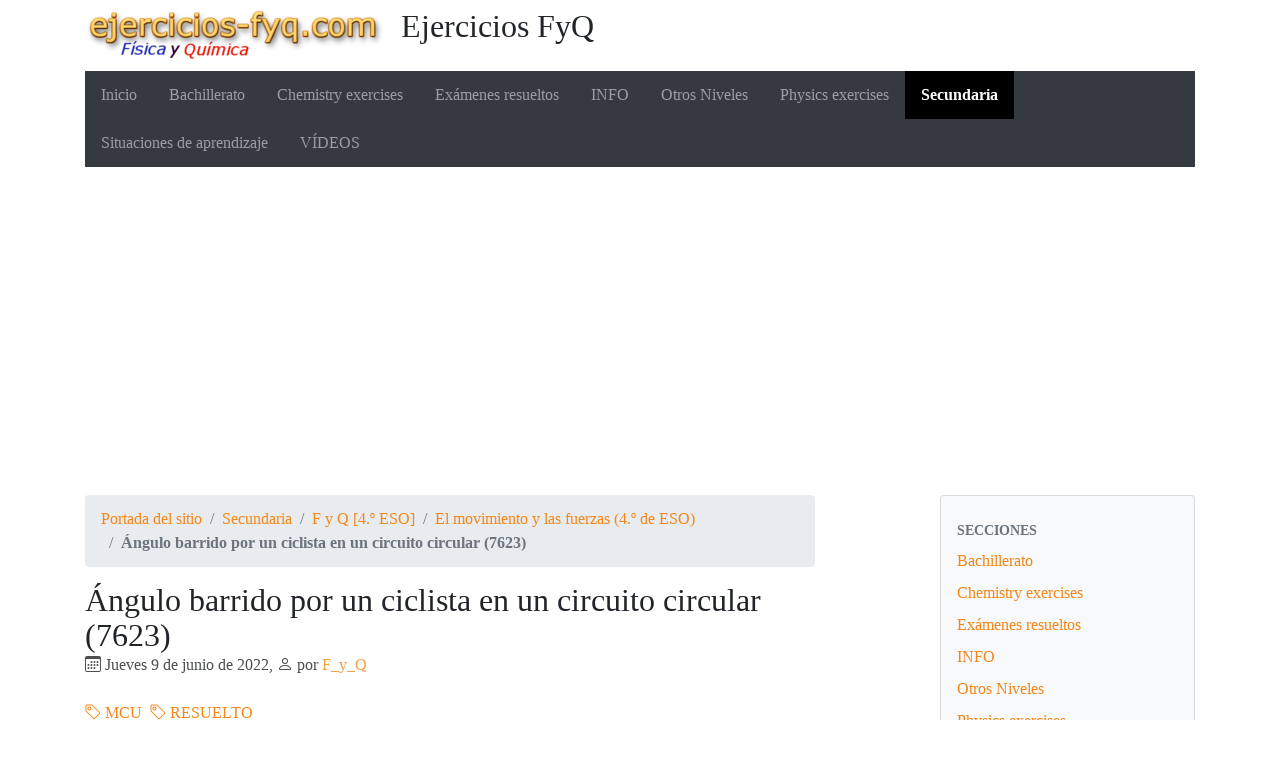

--- FILE ---
content_type: text/html; charset=utf-8
request_url: https://ejercicios-fyq.com/Angulo-barrido-por-un-ciclista-en-un-circuito-circular-7623
body_size: 8626
content:
<!DOCTYPE HTML>
<html class="page_article sans_composition ltr es no-js" lang="es" dir="ltr">
	<head>
		<script type='text/javascript'>/*<![CDATA[*/(function(H){H.className=H.className.replace(/\bno-js\b/,'js')})(document.documentElement);/*]]>*/</script>
		
		<meta http-equiv="Content-Type" content="text/html; charset=utf-8" />

		<script async src="https://www.googletagmanager.com/gtag/js?id=G-32TS2VVD89"></script>
<script>
  window.dataLayer = window.dataLayer || [];
  function gtag(){dataLayer.push(arguments);}
  gtag('js', new Date());

  gtag('config', 'G-32TS2VVD89');
</script>

<script async src="https://pagead2.googlesyndication.com/pagead/js/adsbygoogle.js?client=ca-pub-7397085320140215"
     crossorigin="anonymous"></script>


<title>Ángulo barrido por un ciclista en un circuito circular (7623) - Ejercicios FyQ</title>
<meta name="description" content=" En una pista circular de 1 000 m de radio un ciclista recorre 400 m. &#191;Qu&#233; &#225;ngulo barri&#243; el ciclista? " />
<link rel="canonical" href="https://ejercicios-fyq.com/Angulo-barrido-por-un-ciclista-en-un-circuito-circular-7623" />


<link rel="icon" type="image/x-icon" href="https://ejercicios-fyq.com/plugins/auto/spipr_dist/v2.3.0/favicon.ico" />
<link rel="shortcut icon" type="image/x-icon" href="https://ejercicios-fyq.com/plugins/auto/spipr_dist/v2.3.0/favicon.ico" /><meta http-equiv="Content-Type" content="text/html; charset=utf-8" />


<meta name="generator" content="SPIP 4.4.7" />

<script type="text/javascript">
var error_on_ajaxform='¡Vaya! Un error inesperado ha impedido enviar el formulario. Puede intentarlo de nuevo. ';
</script>

<link rel="alternate" type="application/rss+xml" title="Sindicar el sitio completo" href="spip.php?page=backend" />
<meta name="viewport" content="width=device-width, initial-scale=1.0">

<link rel='stylesheet' href='local/cache-css/8dc32056bb017f88d76803f56ef868ea.css?1765801287' type='text/css' />












<script type='text/javascript'>var var_zajax_content='content';</script><script>
var mediabox_settings={"auto_detect":true,"ns":"box","tt_img":true,"sel_g":"#documents_portfolio a[type='image\/jpeg'],#documents_portfolio a[type='image\/png'],#documents_portfolio a[type='image\/gif']","sel_c":".mediabox","str_ssStart":"Presentaci\u00f3n","str_ssStop":"Detener","str_cur":"{current}\/{total}","str_prev":"Anterior","str_next":"Siguiente","str_close":"Cerrar","str_loading":"Cargando...","str_petc":"Pulse \u2019Esc\u2019 para cerrar","str_dialTitDef":"Cuadro de di\u00e1logo","str_dialTitMed":"Visualizaci\u00f3n de medios","splash_url":"","lity":{"skin":"_simple-dark","maxWidth":"90%","maxHeight":"90%","minWidth":"400px","minHeight":"","slideshow_speed":"2500","opacite":"0.9","defaultCaptionState":"expanded"}};
</script>
<!-- insert_head_css -->




















<script type='text/javascript' src='local/cache-js/4f89e80a9f15d551c1f0a76ff2b5ef0c.js?1765801271'></script>










<!-- insert_head -->


<script type="text/x-mathjax-config">MathJax.Hub.Config({tex2jax: {inlineMath: [['$$$','$$$']]},CommonHTML: {scale:90},});</script><script type="text/javascript" async  src="https://cdnjs.cloudflare.com/ajax/libs/mathjax/2.7.1/MathJax.js?config=TeX-MML-AM_CHTML"></script>	</head>
	<body>
	<div class="page">
		<div class="container">
			<div class="header" id="header">
				<div class="row justify-content-between">
<header class="accueil clearfix col-sm-9 col-lg-8">
	 <a rel="start home" href="https://ejercicios-fyq.com/" title="Portada del sitio"
	><h1 id="logo_site_spip"><img
	src="local/cache-vignettes/L300xH51/siteon0-aa750.png?1758615704" class='spip_logo' width='300' height='51'
	alt="" /> Ejercicios FyQ
	
	</h1> </a>
</header>
<div class="menu-lang col-sm-3">

</div>
</div>			</div>
			<div class="navbar navbar-expand-md navbar-dark bg-dark" id="nav">
				<div class="menu menu-container navbar-inner">
	 <button class="navbar-toggler collapsed" type="button" data-toggle="collapse" data-target="#navbar-bea5" aria-controls="navbar-bea5" aria-expanded="false" aria-label="Toggle navigation"><span class="navbar-toggler-icon"></span></button>
<div class="collapse navbar-collapse nav-collapse-main" id="navbar-bea5"><ul class="menu-items menu-liste nav navbar-nav">
		 <li class="nav-item item menu-entree">
			 <a class="nav-link" href="https://ejercicios-fyq.com/">Inicio</a>
		 </li>
		 
		 <li class="nav-item item menu-entree">
			<a class="nav-link" href="Bachillerato">Bachillerato</a>
		</li>
	 
		 <li class="nav-item item menu-entree">
			<a class="nav-link" href="Chemistry-exercises">Chemistry exercises</a>
		</li>
	 
		 <li class="nav-item item menu-entree">
			<a class="nav-link" href="Examenes-resueltos">Exámenes resueltos</a>
		</li>
	 
		 <li class="nav-item item menu-entree">
			<a class="nav-link" href="INFO">INFO</a>
		</li>
	 
		 <li class="nav-item item menu-entree">
			<a class="nav-link" href="Otros-Niveles">Otros Niveles</a>
		</li>
	 
		 <li class="nav-item item menu-entree">
			<a class="nav-link" href="Physics-exercises">Physics exercises</a>
		</li>
	 
		 <li class="nav-item item menu-entree on active">
			<a class="nav-link" href="Secundaria">Secundaria</a>
		</li>
	 
		 <li class="nav-item item menu-entree">
			<a class="nav-link" href="Situaciones_de_Aprendizaje">Situaciones de aprendizaje</a>
		</li>
	 
		 <li class="nav-item item menu-entree">
			<a class="nav-link" href="VIDEOS">VÍDEOS</a>
		</li>
	 
	 </ul></div>
  </div>
			</div>

			<div class="row justify-content-between">
				<div class="content col-md-9 col-lg-8" id="content">
					<nav class="nav-breadcrumb" aria-label="Breadcrumb">
						<ul class="breadcrumb">
	 
	
	
	 
	
	
	 
	<li class="breadcrumb-item"><a href="https://ejercicios-fyq.com/">Portada del sitio</a></li>


<li class="breadcrumb-item"><a href="Secundaria">Secundaria</a></li>

<li class="breadcrumb-item"><a href="F-y-Q-4-o-ESO">F y Q  [4.º ESO]</a></li>

<li class="breadcrumb-item"><a href="El-movimiento-y-las-fuerzas-4-o-de-ESO">El movimiento y las fuerzas (4.º de ESO)</a></li>


<li class="breadcrumb-item active"><span class="on active">Ángulo barrido por un ciclista en un circuito circular (7623)</span></li>
</ul>					</nav>
					<article>
	 <header class="cartouche">
	
	
	<h1><span class="">Ángulo barrido por un ciclista en un circuito circular (7623)</span></h1>
	
	<p class="publication"><time pubdate="pubdate" datetime="2022-06-09T06:10:27Z"><i class="icon icon-calendar bi-icon"><svg width="0" height="0" aria-hidden="true" focusable="false"><use xlink:href="plugins/auto/bootstrap4/v4.7.2/bootstrap2spip/img/bi-min-symbols.svg?1755615006#bi-calendar"></use></svg></i> Jueves 9 de junio de 2022</time><span class="authors"><span class="sep">, </span><i class="icon icon-user bi-icon"><svg width="0" height="0" aria-hidden="true" focusable="false"><use xlink:href="plugins/auto/bootstrap4/v4.7.2/bootstrap2spip/img/bi-min-symbols.svg?1755615006#bi-person"></use></svg></i> por  <span class="vcard author"><a class="url fn spip_in" href="F_y_Q">F_y_Q</a></span></span></p>
	
	<div class="postmeta">
		
	
	

	
		<span class="tags">
			<span class="sep">|</span>
			<ul class="inline list-inline">
				<li class="list-inline-item"><a class="label label-default" href="MCU"><i class="icon icon-tag bi-icon"><svg width="0" height="0" aria-hidden="true" focusable="false"><use xlink:href="plugins/auto/bootstrap4/v4.7.2/bootstrap2spip/img/bi-min-symbols.svg?1755615006#bi-tag"></use></svg></i> MCU</a></li><li class="list-inline-item"><a class="label label-default" href="RESUELTO"><i class="icon icon-tag bi-icon"><svg width="0" height="0" aria-hidden="true" focusable="false"><use xlink:href="plugins/auto/bootstrap4/v4.7.2/bootstrap2spip/img/bi-min-symbols.svg?1755615006#bi-tag"></use></svg></i> RESUELTO</a></li>
			</ul>
		</span>
	
</div>
</header>
	<div class="main">
		
		<div class="texte surlignable"><p>En una pista circular de 1 000 m de radio un ciclista recorre 400 m. ¿Qué ángulo barrió el ciclista?</p></div>

		
	</div>

	<footer>
		<div class="ps surlignable"><h2>P.-S.</h2><p>La distancia que recorre el ciclista en la pista se puede relacionar con el ángulo que barre por medio del radio: <br/> <br/> <img src="local/cache-vignettes/L153xH38/119106be58f5db7e0f15fa4f2dff0910-ea0cd.png?1733197329" style='vertical-align:middle;' width='153' height='38' alt="L = \alpha\cdot R\ \to\ \alpha = \color[RGB]{2,112,20}{\bm{\frac{L}{R}}}" title="L = \alpha\cdot R\ \to\ \alpha = \color[RGB]{2,112,20}{\bm{\frac{L}{R}}}" /> <br/> <br/> En la ecuación anterior el ángulo queda expresado en radianes. Puedes sustituir y calcular. Si aplicas un factor de conversión puedes obtener el resultado en grados: <br/> <br/> 
<p class="spip" style="text-align: center;"><img src="local/cache-vignettes/L235xH37/8f131b9a830a91699dc31750b4e0fef9-e4a3d.png?1733197329" style='vertical-align:middle;' width='235' height='37' alt="\alpha = \frac{400\ \cancel{m}}{10^3\ \cancel{m}}\ (\cancel{rad})\cdot \frac{180^o}{\pi\ \cancel{rad}} = \fbox{\color[RGB]{192,0,0}{\bf 23^o}}" title="\alpha = \frac{400\ \cancel{m}}{10^3\ \cancel{m}}\ (\cancel{rad})\cdot \frac{180^o}{\pi\ \cancel{rad}} = \fbox{\color[RGB]{192,0,0}{\bf 23^o}}" /></p>
</math></p></div>
		
	</footer>

	<aside>
		
		

		

		
		<div class="comments">
	<a href="#comments" id="comments"></a> 
	<a href="#forum" id="forum"></a> 
	 
	<div class="comment-form">
		<h2 class="h2">Comentar este artículo</h2>
		<div class="formulaire_spip formulaire_forum ajax" id="formulaire_forum">

	
	

	

	 


	


	<form action="/Angulo-barrido-por-un-ciclista-en-un-circuito-circular-7623#formulaire_forum" method="post" enctype='multipart/form-data'>
		<div>
			<span class="form-hidden"><input name='formulaire_action' type='hidden'
		value='forum'><input name='formulaire_action_args' type='hidden'
		value='bbGmoCQiFNNOExgnVyiQUGyksDRbWCpnzCWaF6KLlPb1xTLX51KWl9d0sePOfvdSRL+MMF8dHlJBTpduB+9A/B5qEmYvHqmnWb+bpDnOZRXxbbIXbIqc3fj3IcSS5+6/Mfe4T3qDnabNPZjXILMBUfxmlAoLGEl3EwjxVDmbnomOWqIDLHGX58N6NWTPXLuyBBargrgAqws9Bcw='><input name='formulaire_action_sign' type='hidden'
		value=''><input type='hidden' name='id_article' value='7623' /><input type='hidden' name='id_objet' value='7623' /><input type='hidden' name='objet' value='article' /><input type='hidden' name='id_forum' value='' /><input type='hidden' name='arg' value='' /><input type='hidden' name='hash' value='' /><input type='hidden' name='verif_' value='ok' /><input type='hidden' name='autosave' class='autosaveactive' value='forum_4765d27473c2be778012d5f7df987afb'><script>if (window.jQuery) jQuery(function(){
		  $("input.autosaveactive").closest("form:not(.autosaveon)").autosave({url:"https://ejercicios-fyq.com/"}).addClass("autosaveon");
			});</script><input type='hidden' name='_jeton' value='718319c86e4a917f607ce4021a9e67d78f43d2bc110390c93b2ee1076bdd83cb' /></span>
			<input type="hidden" name="id_forum" value="0"/>
			
			<fieldset class="fieldset moderation_info">
				<legend>moderación a priori</legend>
				<p class="explication"> 
					Aviso, su mensaje sólo se mostrará tras haber sido revisado y aprobado.
				</p>
			</fieldset>
			

			

			 

			<fieldset class="qui saisie_qui">
	<legend>¿Quién es usted?</legend>

 
	<div class="editer-groupe">
		<div class='editer saisie_session_nom'>
			<label for="session_nom">Nombre</label><input type="text" class="text" name="session_nom" id="session_nom" value="" size="40" />
			
		</div>
		<div class='editer saisie_session_email'>
			<label for="session_email">Correo electrónico (no publicado)</label><input type="email" class="text email" name="session_email" id="session_email" value="" size="40" />
		</div>
		 

	</div>
	

</fieldset>
			<fieldset class="fieldset fieldset-texte">
				<legend>Añada aquí su comentario</legend>
				<input type="hidden" name="titre" id="titre" value="Ángulo barrido por un ciclista en un circuito circular (7623)" />
				<div class="editer-groupe">
					<div class='editer saisie_texte obligatoire'>
						<label for='texte'>Texto de su mensaje</label>
						
						<p class="explication saisie_texte_info">
							Este formulario acepta los atajos de SPIP, [-&gt;url] {{negrita}} {cursiva} &lt;quote&gt; &lt;code&gt;  y el código HTML. Para crear párrafos, deje simplemente una línea vacía entre ellos.
						</p>
						<textarea name="texte" id="texte" rows="12" cols="60" 
						required="required" 
						class="no_barre"></textarea>
					</div>
					
					
					
				</div>
			</fieldset>

			
			<fieldset class="fieldset fieldset-documents">
				<legend>Añadir un documento</legend>
				<div class="editer-groupe">
					<div class="editer saisie_session_email" style="display: none;">
	<label for="give_me_your_email">Por favor, deje este campo vacío :</label>
	<input type="text" class="text email" name="email_nobot" id="give_me_your_email" value="" size="10" />
</div><div class='editer saisie_document_forum'>
						
						<input type="hidden" name="cle_ajouter_document" value="bd2c1d45b9435b904a54b75ecba570efb49db02203654dc6a65775ab7e5cb57d"/>
						
						<div>
							<label for="ajouter_document">Extensiones autorizadas: jpg, pdf, png</label>
							<input class='file' type="file" name="ajouter_document" id="ajouter_document"
							accept="jpg, pdf, png" />
						</div>

						<script type='text/javascript'>/*<![CDATA[*/
						if (window.jQuery) jQuery(function (){
							jQuery('#ajouter_document_up')
								.next().hide()
								.prev().find(':checkbox').bind('change', function (){
									jQuery('#ajouter_document_up').hide().next().show();
								});
						});
						/*]]>*/</script>
					</div>
				</div>
			</fieldset>
			

			
			<p style="display: none;">
				<label for="nobot_forum">Por favor, deje este campo vacío :</label>
				<input type="text" class="text" name="nobot" id="nobot_forum" value="" size="10"/>
			</p>
			<p class="boutons"><input type="submit" class="submit" name="previsualiser_message" value="Previsualización"/></p>
			
		</div>
	</form>
	
</div>
	</div>
	 <p class="comments-feed">Seguir los comentarios:
<a href="spip.php?page=comments-rss&amp;id_article=7623" rel="nofollow"><img src="plugins/auto/comments/v4.2.0/feed/rss.png" alt="RSS 2.0" /></a><span class="sep">
|
</span><a href="spip.php?page=comments-atom&amp;id_article=7623" rel="nofollow"><img src="plugins/auto/comments/v4.2.0/feed/atom.png" alt="Atom" /></a></p></div>	</aside>

</article>				</div>
				<div class="aside secondary col-md-3" id="aside">
					<div class="well">
	<ul class="nav nav-list">
		<li class="nav-header">Secciones</li>
	
		<li class="nav-item ">
			<a href="Bachillerato" class="nav-link">Bachillerato</a>

			

		</li>
	
		<li class="nav-item ">
			<a href="Chemistry-exercises" class="nav-link">Chemistry exercises</a>

			

		</li>
	
		<li class="nav-item ">
			<a href="Examenes-resueltos" class="nav-link">Exámenes resueltos</a>

			

		</li>
	
		<li class="nav-item ">
			<a href="INFO" class="nav-link">INFO</a>

			

		</li>
	
		<li class="nav-item ">
			<a href="Otros-Niveles" class="nav-link">Otros Niveles</a>

			

		</li>
	
		<li class="nav-item ">
			<a href="Physics-exercises" class="nav-link">Physics exercises</a>

			

		</li>
	
		<li class="nav-item active">
			<a href="Secundaria" class="nav-link on">Secundaria</a>

			
			<ul class="nav nav-list">
				 
					<li class="nav-item "><a href="Bilinguismo-91" class="nav-link">Bilingüismo</a>	</li>
				 
					<li class="nav-item "><a href="F-y-Q-3-o-ESO" class="nav-link">F y Q  [3.º ESO]</a>	</li>
				 
					<li class="nav-item active"><a href="F-y-Q-4-o-ESO" class="nav-link on">F y Q  [4.º ESO]</a>
			<ul class="nav nav-list">
				 
					<li class="nav-item "><a href="Atomos-y-enlaces-4-o-ESO" class="nav-link">Átomos y enlaces (4.º ESO)</a>	</li>
				 
					<li class="nav-item "><a href="Calculos-quimicos-4-o-ESO" class="nav-link">Cálculos químicos (4.º ESO)</a>	</li>
				 
					<li class="nav-item "><a href="Destrezas-cientificas-4-o-ESO" class="nav-link">Destrezas científicas (4.º ESO)</a>	</li>
				 
					<li class="nav-item "><a href="Dinamica-4-o-ESO" class="nav-link">Dinámica (4.º ESO)</a>	</li>
				 
					<li class="nav-item "><a href="Ejercicios-de-repaso-refuerzo-y-ampliacion" class="nav-link">Ejercicios de repaso, refuerzo y ampliación</a>	</li>
				 
					<li class="nav-item active"><a href="El-movimiento-y-las-fuerzas-4-o-de-ESO" class="nav-link on">El movimiento y las fuerzas (4.º de ESO)</a>	</li>
				 
					<li class="nav-item "><a href="Energia-y-Calor" class="nav-link">Energía y Calor</a>	</li>
				 
					<li class="nav-item "><a href="Energia-y-ondas-4-o-de-ESO" class="nav-link">Energía y ondas (4.º de ESO)</a>	</li>
				 
					<li class="nav-item "><a href="Energia-y-Trabajo-4-o-ESO" class="nav-link">Energía y Trabajo (4.º ESO)</a>	</li>
				 
					<li class="nav-item "><a href="Estatica" class="nav-link">Estática</a>	</li>
				 
					<li class="nav-item "><a href="La-Tierra-en-el-Universo" class="nav-link">La Tierra en el Universo</a>	</li>
				 
					<li class="nav-item "><a href="Nomenclatura-inorganica-11" class="nav-link">Nomenclatura inorgánica</a>	</li>
				 
					<li class="nav-item "><a href="Nomenclatura-organica-12" class="nav-link">Nomenclatura orgánica</a>	</li>
				 
					<li class="nav-item "><a href="Reacciones-Quimicas-4-o-de-ESO" class="nav-link">Reacciones Químicas (4.º de ESO)</a>	</li>
				
			</ul>
				</li>
				 
					<li class="nav-item "><a href="F-y-Q-2-o-ESO" class="nav-link">F y Q [2.º ESO]</a>	</li>
				
			</ul>
			

		</li>
	
		<li class="nav-item ">
			<a href="Situaciones_de_Aprendizaje" class="nav-link">Situaciones de aprendizaje</a>

			

		</li>
	
		<li class="nav-item ">
			<a href="VIDEOS" class="nav-link">VÍDEOS</a>

			

		</li>
	

	</ul>
</div>
<div class="form-search">
<div class="formulaire_spip formulaire_recherche form-search" id="formulaire_recherche">
<form action="spip.php?page=recherche" method="get"><div>
	<input name="page" value="recherche" type="hidden"
>
	
	<label for="recherche" class="text-muted">Buscar</label>
	<div class="input-group">
		<input type="search"
		       class="search text search-query form-control"
		       name="recherche"
		       id="recherche"
		       placeholder="Buscar"
		       accesskey="4" autocapitalize="off" autocorrect="off" />
		<span class="input-group-append">
			<button type="submit" class="btn btn-outline-secondary" title="Buscar" >&gt;&gt;</button>
		</span>
	</div>
</div></form>
</div>
</div>					<div class="liste articles">
		<h2 class="h2"><a href="El-movimiento-y-las-fuerzas-4-o-de-ESO">En la misma sección</a></h2>
		<ul class="liste-items">
			
			<li class="item"><a href="Ecuaciones-de-posicion-y-tiempo-en-el-que-se-encuentran-dos-objetos-que-se">Ecuaciones de posición y tiempo en el que se encuentran dos objetos que se mueven (8352)</a></li>
			
			<li class="item"><a href="Tiempo-invertido-y-distancia-recorrida-por-dos-personas-que-viajan-al-mismo">Tiempo invertido y distancia recorrida por dos personas que viajan al mismo tiempo (8093)</a></li>
			
			<li class="item"><a href="Distancia-que-recorre-un-automovil-hasta-pasar-al-lado-de-un-accidente-8080">Distancia que recorre un automóvil hasta pasar al lado de un accidente (8080)</a></li>
			
			<li class="item"><a href="Aceleracion-y-velocidad-final-de-un-movil-sabiendo-la-distancia-recorrida-y-el">Aceleración y velocidad final de un móvil sabiendo la distancia recorrida y el tiempo invertido (7895)</a></li>
			
			<li class="item"><a href="Tiempo-que-actua-una-fuerza-para-provocar-una-variacion-de-velocidad-7853">Tiempo que actúa una fuerza para provocar una variación de velocidad (7853)</a></li>
			
			<li class="item"><a href="Velocidad-y-fuerza-centripeta-en-un-movimiento-circular-uniforme-7842">Velocidad y fuerza centrípeta en un movimiento circular uniforme (7842)</a></li>
			
			<li class="item"><a href="Tiempo-de-subida-de-un-lanzamiento-vertical-hacia-arriba-7841">Tiempo de subida de un lanzamiento vertical hacia arriba (7841)</a></li>
			
			<li class="item"><a href="Aceleracion-de-la-sangre-en-el-ventriculo-izquierdo-7752">Aceleración de la sangre en el ventrículo izquierdo (7752)</a></li>
			
			<li class="item"><a href="Tiempo-total-en-nadar-ida-y-vuelta-en-un-rio-con-corriente-7705">Tiempo total en nadar ida y vuelta en un río con corriente (7705)</a></li>
			
			<li class="item"><a href="Particula-que-se-mueve-circularmente-con-velocidad-constante-7660">Partícula que se mueve circularmente con velocidad constante (7660)</a></li>
			
		</ul>
	</div>
	

  
  
  <div class="liste mots">
      <h2 class="h2">Palabras clave</h2>
      <ul class="liste-items">
      
          <li class="item"><a href="MCU" rel="tag">MCU</a></li>
      
          <li class="item"><a href="RESUELTO" rel="tag">RESUELTO</a></li>
      
      </ul>
  </div>				</div>
			</div>

			<div class="footer" id="footer">
				<p class="colophon">
 2009-2026  &mdash; Ejercicios FyQ<br />
<a rel="contents" href="spip.php?page=plan">Mapa del sitio</a><span class="sep"> | </span><a href="spip.php?page=login&amp;url=Angulo-barrido-por-un-ciclista-en-un-circuito-circular-7623" rel="nofollow" class='login_modal'>Conectarse</a><span class="sep"> |
</span><a href="spip.php?page=backend" rel="alternate" title="Sindicar el sitio completo"><svg
	version="1.1"
	width="16"
	height="16"
	viewBox="0 0 512 512"
	xmlns="http://www.w3.org/2000/svg" xmlns:xlink="http://www.w3.org/1999/xlink"
	xml:space="preserve" focusable='false' role='img' aria-labelledby='img-svg-title-ce62'><title id="img-svg-title-ce62">Seguir la vida del sitio</title>

	<rect width="500" height="500" x="6" y="6" fill="#ffffff" rx="75"/>
	<path fill="#FFB500"
				d="M437,0H75C33.645,0,0,33.645,0,75v362c0,41.355,33.645,75,75,75h362c41.355,0,75-33.645,75-75V75   C512,33.645,478.355,0,437,0z M106.176,446.374c-24.293,0-44.057-19.764-44.057-44.056c0-24.293,19.764-44.057,44.057-44.057   s44.057,19.764,44.057,44.057C150.232,426.61,130.469,446.374,106.176,446.374z M255.212,438.281c-22.056,0-40-17.944-40-40   c0-57.898-47.103-105-105-105c-22.056,0-40-17.944-40-40c0-22.056,17.944-40,40-40c102.009,0,185,82.99,185,185   C295.212,420.337,277.269,438.281,255.212,438.281z M405.212,438.281c-22.056,0-40-17.944-40-40   c0-68.112-26.524-132.148-74.688-180.313c-48.163-48.163-112.199-74.688-180.313-74.688c-22.056,0-40-17.944-40-40   c0-22.056,17.944-40,40-40c89.481,0,173.607,34.846,236.881,98.119c63.273,63.273,98.12,147.399,98.12,236.881   C445.212,420.337,427.269,438.281,405.212,438.281z"/>
</svg>
&nbsp;RSS&nbsp;2.0</a>
</p>
<small class="generator"><a href="https://www.spip.net/" rel="generator" title="Sitio desarrollado con SPIP" class="spip_out"><svg class="logo_spip" version="1.1" xmlns="http://www.w3.org/2000/svg" xmlns:xlink="http://www.w3.org/1999/xlink" x="0px" y="0px"
	 viewBox="0 0 200 152.5" enable-background="new 0 0 200 152.5" xml:space="preserve" focusable='false' role='img' aria-labelledby='img-svg-title-161b'><title id="img-svg-title-161b">SPIP</title>

<path class="letter_s" fill="currentColor" d="M85.9,108L85.9,108c-6.2-24.8-32-22.2-36.1-38.9c-2.9-11.8,5-20.8,16.8-23.8c7-1.7,14,0.1,19.2,4.3
	c0.8,0.6,1.6,1.4,2.6,2.4l0.1,0.1l0,0c0.2,0.2,0.3,0.4,0.5,0.6c0.1,0.1,0.2,0.3,0.3,0.4c0.1,0.2,0.2,0.3,0.3,0.5l0.1,0.1
	c1.1,1.4,1.7,2.4,2.6,2.2c0.8-0.2,1.2-2,1.4-3.3c0.7-5.5,0.4-11.2-1-17c-6.2-25.2-31.7-40.7-57-34.4C10.6,7.6-4.8,33.1,1.4,58.3
	c8.3,33.9,40.2,39.6,57.5,48.2c3.7,1.8,6.6,5.1,7.6,9.3c1.9,7.5-2.7,15.1-10.3,17l-0.2,0c-0.3,0.1-0.5,0.1-0.7,0.2
	c-1.5,0.4-1.9,0.2-1.9,0.8c0,0.4,1,0.9,1.6,1.2c4.3,1.6,9,2,13.8,0.9C81.3,132.9,88.9,120.4,85.9,108L85.9,108L85.9,108L85.9,108z"
	/>
<path class="letter_p letter_p1" fill="currentColor" d="M132.6,116.6c3.9-19.2-12.6-19.2-18.7-18.3c-0.5,0.1-1,0.2-1.6,0.3c-5,0.8-5.7,1-6.8,0.6
	c-0.3-0.1-0.5-0.2-0.8-0.4c-0.2-0.2-0.4-0.3-0.7-0.5l0,0c-1.6-0.9-3.5-0.7-3.5-0.7l-0.3,0h0.1c-1.2,0-2.5,1-2.7,2.2l-15.5,49.8
	c0,0-1,2.8,2,2.8h0.9l0,0c0,0,7.9,0.7,11.9-10.7l10.6-34.8c1.1,0,2.4,0,4,0c9.2-0.2,10.4,10.9,5.4,18.5c-2.9,4.4-5.7,5.5-8.7,6.7
	c-0.8,0.3-1.6,0.6-2.5,0.8l0,0c0,0-2.6,0.5-2.6,1.4c0,0.7,0.9,1.2,2,1.5c1.4,0.2,3,0.4,4.7,0.4c7.6,0,20.7-5.6,22.8-19.4
	C132.7,116.2,132.5,117.3,132.6,116.6"/>
<path class="letter_i" fill="currentColor" d="M154,97.8c0,0-1.4,0-1.7,0c-2.5,0-4.2,0.7-5.4,1.4c-0.1,0.1-0.2,0.2-0.3,0.2c-2,1.3-2.8,3.6-2.8,3.6l0,0
	l-10,32c-0.3,1.2,0.5,2.2,1.8,2.2h6.6c1.2,0,2.5-1,2.7-2.2l10.9-35C156,98.7,155.2,97.8,154,97.8"/>
<path class="letter_i letter_i_dot" fill="currentColor" d="M148,94h7.3c2.1-0.2,3.2-2.5,3.1-3.6c0-1.1-1.1-2-3.4-2c-2.3,0.1-7,1.4-7.2,5.2
	C147.8,93.8,147.9,93.9,148,94"/>
<path class="letter_p letter_p2" fill="currentColor" d="M199.4,116.6c3.9-19.2-12.6-19.2-18.7-18.3c-0.5,0.1-1,0.2-1.6,0.3c-5,0.8-5.7,1-6.8,0.6
	c-0.3-0.1-0.5-0.2-0.8-0.4c-0.2-0.2-0.4-0.3-0.7-0.5l0,0c-1.6-0.9-3.5-0.7-3.5-0.7l-0.3,0h0.1c-1.2,0-2.5,1-2.7,2.2l-15.5,49.8
	c0,0-1,2.8,2,2.8h0.9l0,0c0,0,7.9,0.7,11.9-10.7l9.6-31.7c-1.6-0.5-2.6-1-3.5-1.6c-2-1.4-2.1-2.8-0.6-2.3c1.4,0.5,3.1,0.9,9.2,0.8
	c9.2-0.2,10.4,10.9,5.4,18.5c-2.9,4.4-5.7,5.5-8.7,6.7c-0.8,0.3-1.6,0.6-2.5,0.8l0,0c0,0-2.6,0.5-2.6,1.4c0,0.7,0.9,1.2,2,1.5
	c1.4,0.2,3,0.4,4.7,0.4c7.6,0,20.7-5.6,22.8-19.4C199.5,116.2,199.3,117.3,199.4,116.6"/>
</svg>
</a></small>			</div>
		</div>
	</div>
</body></html>


--- FILE ---
content_type: text/html; charset=utf-8
request_url: https://www.google.com/recaptcha/api2/aframe
body_size: 268
content:
<!DOCTYPE HTML><html><head><meta http-equiv="content-type" content="text/html; charset=UTF-8"></head><body><script nonce="5MsPX1v4yJ0QMBmbM498GA">/** Anti-fraud and anti-abuse applications only. See google.com/recaptcha */ try{var clients={'sodar':'https://pagead2.googlesyndication.com/pagead/sodar?'};window.addEventListener("message",function(a){try{if(a.source===window.parent){var b=JSON.parse(a.data);var c=clients[b['id']];if(c){var d=document.createElement('img');d.src=c+b['params']+'&rc='+(localStorage.getItem("rc::a")?sessionStorage.getItem("rc::b"):"");window.document.body.appendChild(d);sessionStorage.setItem("rc::e",parseInt(sessionStorage.getItem("rc::e")||0)+1);localStorage.setItem("rc::h",'1768962228085');}}}catch(b){}});window.parent.postMessage("_grecaptcha_ready", "*");}catch(b){}</script></body></html>